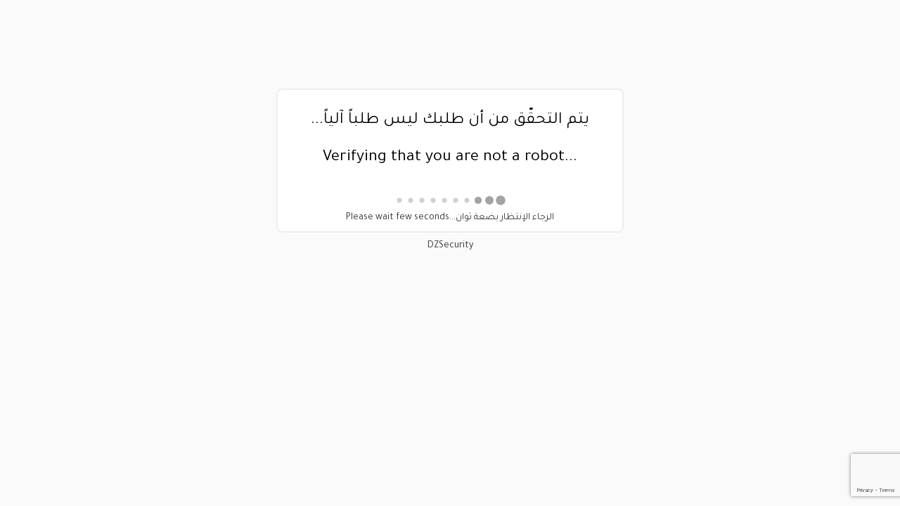

--- FILE ---
content_type: text/html; charset=utf-8
request_url: https://www.google.com/recaptcha/api2/anchor?ar=1&k=6LewU34UAAAAAHvXqFOcQlm8z1MP1xpGAZCYEeZY&co=aHR0cHM6Ly9sZXNwb2lybGliZXJlLmR6OjQ0Mw..&hl=en&v=9TiwnJFHeuIw_s0wSd3fiKfN&size=invisible&anchor-ms=20000&execute-ms=30000&cb=ahu5w9twxeqk
body_size: 48864
content:
<!DOCTYPE HTML><html dir="ltr" lang="en"><head><meta http-equiv="Content-Type" content="text/html; charset=UTF-8">
<meta http-equiv="X-UA-Compatible" content="IE=edge">
<title>reCAPTCHA</title>
<style type="text/css">
/* cyrillic-ext */
@font-face {
  font-family: 'Roboto';
  font-style: normal;
  font-weight: 400;
  font-stretch: 100%;
  src: url(//fonts.gstatic.com/s/roboto/v48/KFO7CnqEu92Fr1ME7kSn66aGLdTylUAMa3GUBHMdazTgWw.woff2) format('woff2');
  unicode-range: U+0460-052F, U+1C80-1C8A, U+20B4, U+2DE0-2DFF, U+A640-A69F, U+FE2E-FE2F;
}
/* cyrillic */
@font-face {
  font-family: 'Roboto';
  font-style: normal;
  font-weight: 400;
  font-stretch: 100%;
  src: url(//fonts.gstatic.com/s/roboto/v48/KFO7CnqEu92Fr1ME7kSn66aGLdTylUAMa3iUBHMdazTgWw.woff2) format('woff2');
  unicode-range: U+0301, U+0400-045F, U+0490-0491, U+04B0-04B1, U+2116;
}
/* greek-ext */
@font-face {
  font-family: 'Roboto';
  font-style: normal;
  font-weight: 400;
  font-stretch: 100%;
  src: url(//fonts.gstatic.com/s/roboto/v48/KFO7CnqEu92Fr1ME7kSn66aGLdTylUAMa3CUBHMdazTgWw.woff2) format('woff2');
  unicode-range: U+1F00-1FFF;
}
/* greek */
@font-face {
  font-family: 'Roboto';
  font-style: normal;
  font-weight: 400;
  font-stretch: 100%;
  src: url(//fonts.gstatic.com/s/roboto/v48/KFO7CnqEu92Fr1ME7kSn66aGLdTylUAMa3-UBHMdazTgWw.woff2) format('woff2');
  unicode-range: U+0370-0377, U+037A-037F, U+0384-038A, U+038C, U+038E-03A1, U+03A3-03FF;
}
/* math */
@font-face {
  font-family: 'Roboto';
  font-style: normal;
  font-weight: 400;
  font-stretch: 100%;
  src: url(//fonts.gstatic.com/s/roboto/v48/KFO7CnqEu92Fr1ME7kSn66aGLdTylUAMawCUBHMdazTgWw.woff2) format('woff2');
  unicode-range: U+0302-0303, U+0305, U+0307-0308, U+0310, U+0312, U+0315, U+031A, U+0326-0327, U+032C, U+032F-0330, U+0332-0333, U+0338, U+033A, U+0346, U+034D, U+0391-03A1, U+03A3-03A9, U+03B1-03C9, U+03D1, U+03D5-03D6, U+03F0-03F1, U+03F4-03F5, U+2016-2017, U+2034-2038, U+203C, U+2040, U+2043, U+2047, U+2050, U+2057, U+205F, U+2070-2071, U+2074-208E, U+2090-209C, U+20D0-20DC, U+20E1, U+20E5-20EF, U+2100-2112, U+2114-2115, U+2117-2121, U+2123-214F, U+2190, U+2192, U+2194-21AE, U+21B0-21E5, U+21F1-21F2, U+21F4-2211, U+2213-2214, U+2216-22FF, U+2308-230B, U+2310, U+2319, U+231C-2321, U+2336-237A, U+237C, U+2395, U+239B-23B7, U+23D0, U+23DC-23E1, U+2474-2475, U+25AF, U+25B3, U+25B7, U+25BD, U+25C1, U+25CA, U+25CC, U+25FB, U+266D-266F, U+27C0-27FF, U+2900-2AFF, U+2B0E-2B11, U+2B30-2B4C, U+2BFE, U+3030, U+FF5B, U+FF5D, U+1D400-1D7FF, U+1EE00-1EEFF;
}
/* symbols */
@font-face {
  font-family: 'Roboto';
  font-style: normal;
  font-weight: 400;
  font-stretch: 100%;
  src: url(//fonts.gstatic.com/s/roboto/v48/KFO7CnqEu92Fr1ME7kSn66aGLdTylUAMaxKUBHMdazTgWw.woff2) format('woff2');
  unicode-range: U+0001-000C, U+000E-001F, U+007F-009F, U+20DD-20E0, U+20E2-20E4, U+2150-218F, U+2190, U+2192, U+2194-2199, U+21AF, U+21E6-21F0, U+21F3, U+2218-2219, U+2299, U+22C4-22C6, U+2300-243F, U+2440-244A, U+2460-24FF, U+25A0-27BF, U+2800-28FF, U+2921-2922, U+2981, U+29BF, U+29EB, U+2B00-2BFF, U+4DC0-4DFF, U+FFF9-FFFB, U+10140-1018E, U+10190-1019C, U+101A0, U+101D0-101FD, U+102E0-102FB, U+10E60-10E7E, U+1D2C0-1D2D3, U+1D2E0-1D37F, U+1F000-1F0FF, U+1F100-1F1AD, U+1F1E6-1F1FF, U+1F30D-1F30F, U+1F315, U+1F31C, U+1F31E, U+1F320-1F32C, U+1F336, U+1F378, U+1F37D, U+1F382, U+1F393-1F39F, U+1F3A7-1F3A8, U+1F3AC-1F3AF, U+1F3C2, U+1F3C4-1F3C6, U+1F3CA-1F3CE, U+1F3D4-1F3E0, U+1F3ED, U+1F3F1-1F3F3, U+1F3F5-1F3F7, U+1F408, U+1F415, U+1F41F, U+1F426, U+1F43F, U+1F441-1F442, U+1F444, U+1F446-1F449, U+1F44C-1F44E, U+1F453, U+1F46A, U+1F47D, U+1F4A3, U+1F4B0, U+1F4B3, U+1F4B9, U+1F4BB, U+1F4BF, U+1F4C8-1F4CB, U+1F4D6, U+1F4DA, U+1F4DF, U+1F4E3-1F4E6, U+1F4EA-1F4ED, U+1F4F7, U+1F4F9-1F4FB, U+1F4FD-1F4FE, U+1F503, U+1F507-1F50B, U+1F50D, U+1F512-1F513, U+1F53E-1F54A, U+1F54F-1F5FA, U+1F610, U+1F650-1F67F, U+1F687, U+1F68D, U+1F691, U+1F694, U+1F698, U+1F6AD, U+1F6B2, U+1F6B9-1F6BA, U+1F6BC, U+1F6C6-1F6CF, U+1F6D3-1F6D7, U+1F6E0-1F6EA, U+1F6F0-1F6F3, U+1F6F7-1F6FC, U+1F700-1F7FF, U+1F800-1F80B, U+1F810-1F847, U+1F850-1F859, U+1F860-1F887, U+1F890-1F8AD, U+1F8B0-1F8BB, U+1F8C0-1F8C1, U+1F900-1F90B, U+1F93B, U+1F946, U+1F984, U+1F996, U+1F9E9, U+1FA00-1FA6F, U+1FA70-1FA7C, U+1FA80-1FA89, U+1FA8F-1FAC6, U+1FACE-1FADC, U+1FADF-1FAE9, U+1FAF0-1FAF8, U+1FB00-1FBFF;
}
/* vietnamese */
@font-face {
  font-family: 'Roboto';
  font-style: normal;
  font-weight: 400;
  font-stretch: 100%;
  src: url(//fonts.gstatic.com/s/roboto/v48/KFO7CnqEu92Fr1ME7kSn66aGLdTylUAMa3OUBHMdazTgWw.woff2) format('woff2');
  unicode-range: U+0102-0103, U+0110-0111, U+0128-0129, U+0168-0169, U+01A0-01A1, U+01AF-01B0, U+0300-0301, U+0303-0304, U+0308-0309, U+0323, U+0329, U+1EA0-1EF9, U+20AB;
}
/* latin-ext */
@font-face {
  font-family: 'Roboto';
  font-style: normal;
  font-weight: 400;
  font-stretch: 100%;
  src: url(//fonts.gstatic.com/s/roboto/v48/KFO7CnqEu92Fr1ME7kSn66aGLdTylUAMa3KUBHMdazTgWw.woff2) format('woff2');
  unicode-range: U+0100-02BA, U+02BD-02C5, U+02C7-02CC, U+02CE-02D7, U+02DD-02FF, U+0304, U+0308, U+0329, U+1D00-1DBF, U+1E00-1E9F, U+1EF2-1EFF, U+2020, U+20A0-20AB, U+20AD-20C0, U+2113, U+2C60-2C7F, U+A720-A7FF;
}
/* latin */
@font-face {
  font-family: 'Roboto';
  font-style: normal;
  font-weight: 400;
  font-stretch: 100%;
  src: url(//fonts.gstatic.com/s/roboto/v48/KFO7CnqEu92Fr1ME7kSn66aGLdTylUAMa3yUBHMdazQ.woff2) format('woff2');
  unicode-range: U+0000-00FF, U+0131, U+0152-0153, U+02BB-02BC, U+02C6, U+02DA, U+02DC, U+0304, U+0308, U+0329, U+2000-206F, U+20AC, U+2122, U+2191, U+2193, U+2212, U+2215, U+FEFF, U+FFFD;
}
/* cyrillic-ext */
@font-face {
  font-family: 'Roboto';
  font-style: normal;
  font-weight: 500;
  font-stretch: 100%;
  src: url(//fonts.gstatic.com/s/roboto/v48/KFO7CnqEu92Fr1ME7kSn66aGLdTylUAMa3GUBHMdazTgWw.woff2) format('woff2');
  unicode-range: U+0460-052F, U+1C80-1C8A, U+20B4, U+2DE0-2DFF, U+A640-A69F, U+FE2E-FE2F;
}
/* cyrillic */
@font-face {
  font-family: 'Roboto';
  font-style: normal;
  font-weight: 500;
  font-stretch: 100%;
  src: url(//fonts.gstatic.com/s/roboto/v48/KFO7CnqEu92Fr1ME7kSn66aGLdTylUAMa3iUBHMdazTgWw.woff2) format('woff2');
  unicode-range: U+0301, U+0400-045F, U+0490-0491, U+04B0-04B1, U+2116;
}
/* greek-ext */
@font-face {
  font-family: 'Roboto';
  font-style: normal;
  font-weight: 500;
  font-stretch: 100%;
  src: url(//fonts.gstatic.com/s/roboto/v48/KFO7CnqEu92Fr1ME7kSn66aGLdTylUAMa3CUBHMdazTgWw.woff2) format('woff2');
  unicode-range: U+1F00-1FFF;
}
/* greek */
@font-face {
  font-family: 'Roboto';
  font-style: normal;
  font-weight: 500;
  font-stretch: 100%;
  src: url(//fonts.gstatic.com/s/roboto/v48/KFO7CnqEu92Fr1ME7kSn66aGLdTylUAMa3-UBHMdazTgWw.woff2) format('woff2');
  unicode-range: U+0370-0377, U+037A-037F, U+0384-038A, U+038C, U+038E-03A1, U+03A3-03FF;
}
/* math */
@font-face {
  font-family: 'Roboto';
  font-style: normal;
  font-weight: 500;
  font-stretch: 100%;
  src: url(//fonts.gstatic.com/s/roboto/v48/KFO7CnqEu92Fr1ME7kSn66aGLdTylUAMawCUBHMdazTgWw.woff2) format('woff2');
  unicode-range: U+0302-0303, U+0305, U+0307-0308, U+0310, U+0312, U+0315, U+031A, U+0326-0327, U+032C, U+032F-0330, U+0332-0333, U+0338, U+033A, U+0346, U+034D, U+0391-03A1, U+03A3-03A9, U+03B1-03C9, U+03D1, U+03D5-03D6, U+03F0-03F1, U+03F4-03F5, U+2016-2017, U+2034-2038, U+203C, U+2040, U+2043, U+2047, U+2050, U+2057, U+205F, U+2070-2071, U+2074-208E, U+2090-209C, U+20D0-20DC, U+20E1, U+20E5-20EF, U+2100-2112, U+2114-2115, U+2117-2121, U+2123-214F, U+2190, U+2192, U+2194-21AE, U+21B0-21E5, U+21F1-21F2, U+21F4-2211, U+2213-2214, U+2216-22FF, U+2308-230B, U+2310, U+2319, U+231C-2321, U+2336-237A, U+237C, U+2395, U+239B-23B7, U+23D0, U+23DC-23E1, U+2474-2475, U+25AF, U+25B3, U+25B7, U+25BD, U+25C1, U+25CA, U+25CC, U+25FB, U+266D-266F, U+27C0-27FF, U+2900-2AFF, U+2B0E-2B11, U+2B30-2B4C, U+2BFE, U+3030, U+FF5B, U+FF5D, U+1D400-1D7FF, U+1EE00-1EEFF;
}
/* symbols */
@font-face {
  font-family: 'Roboto';
  font-style: normal;
  font-weight: 500;
  font-stretch: 100%;
  src: url(//fonts.gstatic.com/s/roboto/v48/KFO7CnqEu92Fr1ME7kSn66aGLdTylUAMaxKUBHMdazTgWw.woff2) format('woff2');
  unicode-range: U+0001-000C, U+000E-001F, U+007F-009F, U+20DD-20E0, U+20E2-20E4, U+2150-218F, U+2190, U+2192, U+2194-2199, U+21AF, U+21E6-21F0, U+21F3, U+2218-2219, U+2299, U+22C4-22C6, U+2300-243F, U+2440-244A, U+2460-24FF, U+25A0-27BF, U+2800-28FF, U+2921-2922, U+2981, U+29BF, U+29EB, U+2B00-2BFF, U+4DC0-4DFF, U+FFF9-FFFB, U+10140-1018E, U+10190-1019C, U+101A0, U+101D0-101FD, U+102E0-102FB, U+10E60-10E7E, U+1D2C0-1D2D3, U+1D2E0-1D37F, U+1F000-1F0FF, U+1F100-1F1AD, U+1F1E6-1F1FF, U+1F30D-1F30F, U+1F315, U+1F31C, U+1F31E, U+1F320-1F32C, U+1F336, U+1F378, U+1F37D, U+1F382, U+1F393-1F39F, U+1F3A7-1F3A8, U+1F3AC-1F3AF, U+1F3C2, U+1F3C4-1F3C6, U+1F3CA-1F3CE, U+1F3D4-1F3E0, U+1F3ED, U+1F3F1-1F3F3, U+1F3F5-1F3F7, U+1F408, U+1F415, U+1F41F, U+1F426, U+1F43F, U+1F441-1F442, U+1F444, U+1F446-1F449, U+1F44C-1F44E, U+1F453, U+1F46A, U+1F47D, U+1F4A3, U+1F4B0, U+1F4B3, U+1F4B9, U+1F4BB, U+1F4BF, U+1F4C8-1F4CB, U+1F4D6, U+1F4DA, U+1F4DF, U+1F4E3-1F4E6, U+1F4EA-1F4ED, U+1F4F7, U+1F4F9-1F4FB, U+1F4FD-1F4FE, U+1F503, U+1F507-1F50B, U+1F50D, U+1F512-1F513, U+1F53E-1F54A, U+1F54F-1F5FA, U+1F610, U+1F650-1F67F, U+1F687, U+1F68D, U+1F691, U+1F694, U+1F698, U+1F6AD, U+1F6B2, U+1F6B9-1F6BA, U+1F6BC, U+1F6C6-1F6CF, U+1F6D3-1F6D7, U+1F6E0-1F6EA, U+1F6F0-1F6F3, U+1F6F7-1F6FC, U+1F700-1F7FF, U+1F800-1F80B, U+1F810-1F847, U+1F850-1F859, U+1F860-1F887, U+1F890-1F8AD, U+1F8B0-1F8BB, U+1F8C0-1F8C1, U+1F900-1F90B, U+1F93B, U+1F946, U+1F984, U+1F996, U+1F9E9, U+1FA00-1FA6F, U+1FA70-1FA7C, U+1FA80-1FA89, U+1FA8F-1FAC6, U+1FACE-1FADC, U+1FADF-1FAE9, U+1FAF0-1FAF8, U+1FB00-1FBFF;
}
/* vietnamese */
@font-face {
  font-family: 'Roboto';
  font-style: normal;
  font-weight: 500;
  font-stretch: 100%;
  src: url(//fonts.gstatic.com/s/roboto/v48/KFO7CnqEu92Fr1ME7kSn66aGLdTylUAMa3OUBHMdazTgWw.woff2) format('woff2');
  unicode-range: U+0102-0103, U+0110-0111, U+0128-0129, U+0168-0169, U+01A0-01A1, U+01AF-01B0, U+0300-0301, U+0303-0304, U+0308-0309, U+0323, U+0329, U+1EA0-1EF9, U+20AB;
}
/* latin-ext */
@font-face {
  font-family: 'Roboto';
  font-style: normal;
  font-weight: 500;
  font-stretch: 100%;
  src: url(//fonts.gstatic.com/s/roboto/v48/KFO7CnqEu92Fr1ME7kSn66aGLdTylUAMa3KUBHMdazTgWw.woff2) format('woff2');
  unicode-range: U+0100-02BA, U+02BD-02C5, U+02C7-02CC, U+02CE-02D7, U+02DD-02FF, U+0304, U+0308, U+0329, U+1D00-1DBF, U+1E00-1E9F, U+1EF2-1EFF, U+2020, U+20A0-20AB, U+20AD-20C0, U+2113, U+2C60-2C7F, U+A720-A7FF;
}
/* latin */
@font-face {
  font-family: 'Roboto';
  font-style: normal;
  font-weight: 500;
  font-stretch: 100%;
  src: url(//fonts.gstatic.com/s/roboto/v48/KFO7CnqEu92Fr1ME7kSn66aGLdTylUAMa3yUBHMdazQ.woff2) format('woff2');
  unicode-range: U+0000-00FF, U+0131, U+0152-0153, U+02BB-02BC, U+02C6, U+02DA, U+02DC, U+0304, U+0308, U+0329, U+2000-206F, U+20AC, U+2122, U+2191, U+2193, U+2212, U+2215, U+FEFF, U+FFFD;
}
/* cyrillic-ext */
@font-face {
  font-family: 'Roboto';
  font-style: normal;
  font-weight: 900;
  font-stretch: 100%;
  src: url(//fonts.gstatic.com/s/roboto/v48/KFO7CnqEu92Fr1ME7kSn66aGLdTylUAMa3GUBHMdazTgWw.woff2) format('woff2');
  unicode-range: U+0460-052F, U+1C80-1C8A, U+20B4, U+2DE0-2DFF, U+A640-A69F, U+FE2E-FE2F;
}
/* cyrillic */
@font-face {
  font-family: 'Roboto';
  font-style: normal;
  font-weight: 900;
  font-stretch: 100%;
  src: url(//fonts.gstatic.com/s/roboto/v48/KFO7CnqEu92Fr1ME7kSn66aGLdTylUAMa3iUBHMdazTgWw.woff2) format('woff2');
  unicode-range: U+0301, U+0400-045F, U+0490-0491, U+04B0-04B1, U+2116;
}
/* greek-ext */
@font-face {
  font-family: 'Roboto';
  font-style: normal;
  font-weight: 900;
  font-stretch: 100%;
  src: url(//fonts.gstatic.com/s/roboto/v48/KFO7CnqEu92Fr1ME7kSn66aGLdTylUAMa3CUBHMdazTgWw.woff2) format('woff2');
  unicode-range: U+1F00-1FFF;
}
/* greek */
@font-face {
  font-family: 'Roboto';
  font-style: normal;
  font-weight: 900;
  font-stretch: 100%;
  src: url(//fonts.gstatic.com/s/roboto/v48/KFO7CnqEu92Fr1ME7kSn66aGLdTylUAMa3-UBHMdazTgWw.woff2) format('woff2');
  unicode-range: U+0370-0377, U+037A-037F, U+0384-038A, U+038C, U+038E-03A1, U+03A3-03FF;
}
/* math */
@font-face {
  font-family: 'Roboto';
  font-style: normal;
  font-weight: 900;
  font-stretch: 100%;
  src: url(//fonts.gstatic.com/s/roboto/v48/KFO7CnqEu92Fr1ME7kSn66aGLdTylUAMawCUBHMdazTgWw.woff2) format('woff2');
  unicode-range: U+0302-0303, U+0305, U+0307-0308, U+0310, U+0312, U+0315, U+031A, U+0326-0327, U+032C, U+032F-0330, U+0332-0333, U+0338, U+033A, U+0346, U+034D, U+0391-03A1, U+03A3-03A9, U+03B1-03C9, U+03D1, U+03D5-03D6, U+03F0-03F1, U+03F4-03F5, U+2016-2017, U+2034-2038, U+203C, U+2040, U+2043, U+2047, U+2050, U+2057, U+205F, U+2070-2071, U+2074-208E, U+2090-209C, U+20D0-20DC, U+20E1, U+20E5-20EF, U+2100-2112, U+2114-2115, U+2117-2121, U+2123-214F, U+2190, U+2192, U+2194-21AE, U+21B0-21E5, U+21F1-21F2, U+21F4-2211, U+2213-2214, U+2216-22FF, U+2308-230B, U+2310, U+2319, U+231C-2321, U+2336-237A, U+237C, U+2395, U+239B-23B7, U+23D0, U+23DC-23E1, U+2474-2475, U+25AF, U+25B3, U+25B7, U+25BD, U+25C1, U+25CA, U+25CC, U+25FB, U+266D-266F, U+27C0-27FF, U+2900-2AFF, U+2B0E-2B11, U+2B30-2B4C, U+2BFE, U+3030, U+FF5B, U+FF5D, U+1D400-1D7FF, U+1EE00-1EEFF;
}
/* symbols */
@font-face {
  font-family: 'Roboto';
  font-style: normal;
  font-weight: 900;
  font-stretch: 100%;
  src: url(//fonts.gstatic.com/s/roboto/v48/KFO7CnqEu92Fr1ME7kSn66aGLdTylUAMaxKUBHMdazTgWw.woff2) format('woff2');
  unicode-range: U+0001-000C, U+000E-001F, U+007F-009F, U+20DD-20E0, U+20E2-20E4, U+2150-218F, U+2190, U+2192, U+2194-2199, U+21AF, U+21E6-21F0, U+21F3, U+2218-2219, U+2299, U+22C4-22C6, U+2300-243F, U+2440-244A, U+2460-24FF, U+25A0-27BF, U+2800-28FF, U+2921-2922, U+2981, U+29BF, U+29EB, U+2B00-2BFF, U+4DC0-4DFF, U+FFF9-FFFB, U+10140-1018E, U+10190-1019C, U+101A0, U+101D0-101FD, U+102E0-102FB, U+10E60-10E7E, U+1D2C0-1D2D3, U+1D2E0-1D37F, U+1F000-1F0FF, U+1F100-1F1AD, U+1F1E6-1F1FF, U+1F30D-1F30F, U+1F315, U+1F31C, U+1F31E, U+1F320-1F32C, U+1F336, U+1F378, U+1F37D, U+1F382, U+1F393-1F39F, U+1F3A7-1F3A8, U+1F3AC-1F3AF, U+1F3C2, U+1F3C4-1F3C6, U+1F3CA-1F3CE, U+1F3D4-1F3E0, U+1F3ED, U+1F3F1-1F3F3, U+1F3F5-1F3F7, U+1F408, U+1F415, U+1F41F, U+1F426, U+1F43F, U+1F441-1F442, U+1F444, U+1F446-1F449, U+1F44C-1F44E, U+1F453, U+1F46A, U+1F47D, U+1F4A3, U+1F4B0, U+1F4B3, U+1F4B9, U+1F4BB, U+1F4BF, U+1F4C8-1F4CB, U+1F4D6, U+1F4DA, U+1F4DF, U+1F4E3-1F4E6, U+1F4EA-1F4ED, U+1F4F7, U+1F4F9-1F4FB, U+1F4FD-1F4FE, U+1F503, U+1F507-1F50B, U+1F50D, U+1F512-1F513, U+1F53E-1F54A, U+1F54F-1F5FA, U+1F610, U+1F650-1F67F, U+1F687, U+1F68D, U+1F691, U+1F694, U+1F698, U+1F6AD, U+1F6B2, U+1F6B9-1F6BA, U+1F6BC, U+1F6C6-1F6CF, U+1F6D3-1F6D7, U+1F6E0-1F6EA, U+1F6F0-1F6F3, U+1F6F7-1F6FC, U+1F700-1F7FF, U+1F800-1F80B, U+1F810-1F847, U+1F850-1F859, U+1F860-1F887, U+1F890-1F8AD, U+1F8B0-1F8BB, U+1F8C0-1F8C1, U+1F900-1F90B, U+1F93B, U+1F946, U+1F984, U+1F996, U+1F9E9, U+1FA00-1FA6F, U+1FA70-1FA7C, U+1FA80-1FA89, U+1FA8F-1FAC6, U+1FACE-1FADC, U+1FADF-1FAE9, U+1FAF0-1FAF8, U+1FB00-1FBFF;
}
/* vietnamese */
@font-face {
  font-family: 'Roboto';
  font-style: normal;
  font-weight: 900;
  font-stretch: 100%;
  src: url(//fonts.gstatic.com/s/roboto/v48/KFO7CnqEu92Fr1ME7kSn66aGLdTylUAMa3OUBHMdazTgWw.woff2) format('woff2');
  unicode-range: U+0102-0103, U+0110-0111, U+0128-0129, U+0168-0169, U+01A0-01A1, U+01AF-01B0, U+0300-0301, U+0303-0304, U+0308-0309, U+0323, U+0329, U+1EA0-1EF9, U+20AB;
}
/* latin-ext */
@font-face {
  font-family: 'Roboto';
  font-style: normal;
  font-weight: 900;
  font-stretch: 100%;
  src: url(//fonts.gstatic.com/s/roboto/v48/KFO7CnqEu92Fr1ME7kSn66aGLdTylUAMa3KUBHMdazTgWw.woff2) format('woff2');
  unicode-range: U+0100-02BA, U+02BD-02C5, U+02C7-02CC, U+02CE-02D7, U+02DD-02FF, U+0304, U+0308, U+0329, U+1D00-1DBF, U+1E00-1E9F, U+1EF2-1EFF, U+2020, U+20A0-20AB, U+20AD-20C0, U+2113, U+2C60-2C7F, U+A720-A7FF;
}
/* latin */
@font-face {
  font-family: 'Roboto';
  font-style: normal;
  font-weight: 900;
  font-stretch: 100%;
  src: url(//fonts.gstatic.com/s/roboto/v48/KFO7CnqEu92Fr1ME7kSn66aGLdTylUAMa3yUBHMdazQ.woff2) format('woff2');
  unicode-range: U+0000-00FF, U+0131, U+0152-0153, U+02BB-02BC, U+02C6, U+02DA, U+02DC, U+0304, U+0308, U+0329, U+2000-206F, U+20AC, U+2122, U+2191, U+2193, U+2212, U+2215, U+FEFF, U+FFFD;
}

</style>
<link rel="stylesheet" type="text/css" href="https://www.gstatic.com/recaptcha/releases/9TiwnJFHeuIw_s0wSd3fiKfN/styles__ltr.css">
<script nonce="VWTmWgCquaUbi6jbai2gKg" type="text/javascript">window['__recaptcha_api'] = 'https://www.google.com/recaptcha/api2/';</script>
<script type="text/javascript" src="https://www.gstatic.com/recaptcha/releases/9TiwnJFHeuIw_s0wSd3fiKfN/recaptcha__en.js" nonce="VWTmWgCquaUbi6jbai2gKg">
      
    </script></head>
<body><div id="rc-anchor-alert" class="rc-anchor-alert"></div>
<input type="hidden" id="recaptcha-token" value="[base64]">
<script type="text/javascript" nonce="VWTmWgCquaUbi6jbai2gKg">
      recaptcha.anchor.Main.init("[\x22ainput\x22,[\x22bgdata\x22,\x22\x22,\[base64]/[base64]/[base64]/bmV3IHJbeF0oY1swXSk6RT09Mj9uZXcgclt4XShjWzBdLGNbMV0pOkU9PTM/bmV3IHJbeF0oY1swXSxjWzFdLGNbMl0pOkU9PTQ/[base64]/[base64]/[base64]/[base64]/[base64]/[base64]/[base64]/[base64]\x22,\[base64]\x22,\[base64]/[base64]/[base64]/wpnDjMOzXMOIwr7Cinhjw6VbX8KFw5LDs8O7Klc6w6XDsVXCu8KuPj3DnMOZwpnDvMOaw7bDjT3DvcK2w6/CrUkwP2QCdw5tWcKPZWIQRy9TD1fCnR3DjmBEwpfDvzMRFsOHw7QjwpPCkh3DpiHDgMKzwoh6IUJqfMOgfC7CtsONLijDtcOgw7tQwps7HMOTw7pFdcOeag9wHMO+wq3DgAdQw6vCqTzDi1bCnHDDr8OIwolfw7rChD/DijMZw4ZywrTDksOWwp84dnjDvcKsThZjZm5LwpVABnbDocOzQsOBWFd4wrpUwolyF8K8Y8Ouw7PCksKvw6DDpg4MZMKfOGvCqjV6OTMrwrBvemgtfcK1HT9Udl8QSFVufjIvO8OeNDB2woDDim/DrMKXw58pw5HCoR/DgHZaUMKow7PCoVoVI8K2GnjCmMOvwo9Jw4nCmzE8wr/[base64]/[base64]/Wl0rVsKFeBDCmV3CtgHDv8KdwonCg8KMwopuwr4wR8OIfcOZNRENwpt5wo5LAjDDosOJPXBFwr7Dq2HCii7Ch2vCoDbDksOjw7lCwoR/w5hXTDfCpELDhx/[base64]/MCdNT8OUwrJuc1/[base64]/ZcO3wrbClXcew6LDq8K2SsOHwrRVwqnCnEU2wr/DrMO7dsOTQcKMw63Dr8OcAsOCwqAew4PDscKsMgYEwoLDhmdsw6YEb21DwrbDvA7CvEXDgMOTUCzCo8O0SGtpUSUNwrMiOwNScMKtXU5zC1QcBx1/f8O9FMO3KcKkFsK3w7oXQcOXP8ODSVnDk8OxORHCvxfDrcOWecOBekl/U8KuQjTCqsO9OcOww7ZyPcO7MWnDq2c7QMODwqnCq0/[base64]/ChQzCisOrckdNwo7CqgfChS8Hw6Frw5TCmMOQwrk7d8Kle8OCR8Ohw6pwwojCpTFNF8KSJ8O/w7DChMOxwqfDnsKcSMKpw4LCjcOFw7fCgsKWw4gOw5Z1Tz8tNsKqw5rDnMOSHEx/P18Ww7I4GTjCt8OvPcOawoDChcOpw7jDusOjE8OUJBHDtcKVAcKXSzrDrMKkwoR5w4nDscOWw6bCnSbChW/DmcKwRiTDj3HDh0hew5HCnMOsw64YwqnCisOJOcK/[base64]/VF4uJMKden/DpyRAw4/CucK+dsOjwoJ9QsK8wovCqcOKwq81w6rCuMOlw4nDhcKUdsKlWi/CqcKow57Cmi3DgTvCrsKQw6bDgD4XwoQww68DwpzDg8O+YSZsXR3Dg8KkLSLCvsKCw4HDoEAvw7rDmXHDj8K4wqvClHTCsz8KKXUTwqHDrG/[base64]/w6AywpFBHj/DuMOFBwcTWWZHw7jDrEBpwq/DusOiRgLCocKTw5PDjHLDkCXCs8KWwqPCvcK+w50MSsOZw4XCjmLCm3jCsGPCgXtkw5NJwrDDiFPDrQwkD8KuWcK8w6Vmw7JrHSzCqxckwqN9HcKCGBFaw6sFwq9Ow4tDwrLDgsOSw6/[base64]/e8Kgwp8LMg3DvcKNXcK9YMOsZ1PDgkXCuCjDl0LCq8KiD8KcLMOIAl/DtxDDgw7DqcOiwqzCt8KRw5AuUcKnw5JdMCfDjFXCgUPCog/Drls0cgbCksKIwp7Di8KrwrPCoX5qcHrCoWddbMOjw6HDsMKSw5/CqgPDj0syaBNVL11eTWfDsU/CkMKPwo/CgsK9BsO4wp3Dj8O2eWvDv1bDqU3CjsOlPMOpw5fDhsKww5/Cv8K5CysQwq9Sw4XCgk9xwqrDpsOww7M+w5xUwrHCj8KvVHbDuXLDr8O5woB1w6RSWcOcw4LDikrCrsO4w6bDksKnSAbDhcKJw5zDiBjDsMK4YWrCilA4w43CuMOow4E4EsOZw5/[base64]/FcKhYSrDrxEdW3XCgsOoaMKrw4HDtsKYCMKVw4wsw61BwrzDozknajjDqXXDqyNKE8OKLsKmecOrHMKWBcKLwq4rw67Drw3CnMO4TMOpwqbCt3/CrcOaw5ISXnYSw5sfwqfChiTCognCgiA4RcOWQMKIw41eCcKEw794QxbDumtjw63DoDXDtXZ5SQ/Dv8OZCsKjY8Ozw4MFw4ANesKHPGFUwqPDqcOWw6/[base64]/[base64]/DvQFkwr/[base64]/Cr1RDwqMeX8KYwoU1w4TClcORNxDDn8OgwpwXAR1Dw5w5aAptw5BLdMKdwrHDgsO1a2IeOC7DjsKIw6zDsE7CnsKdTMKVGUnDisKMMRLCqBZEFjtOYsOQwpPDjcKuw63CoTkNdMKJAFHCkTEFwqxswrXCvsK7JiVwMsK/cMOUVErDrA3DhMKrB2hIOHopw5PDvHrDokDDsy7DgsO1G8KjK8Kcw4nCucOmQnw1wrXCq8KMDytzwrjDmcOQwpHCqMO0fcK4XAVFw6UJwowKwovDgsOzwq8PAivDoMK/w7h0SAEow5sEDcKjQgTCnk1EZ2h0w4xzTcOVW8Kbw4Mgw6ByE8KgdyhOwpJywpHDk8K0e1p/[base64]/w49Qw7LCmVU3W8K1fTlRZ0LDnnLCvw1FwolXw7DDmsOULcK9XCx+d8ObPcOmwpgQwrJ7BxbDtSBZHcKuVCTCrW7DuMOlwpQkVMKvZcOZwp1Vwo5cwrXCvycBwosFwqNwEMO8ckJyw7zDjsKvcR7CkMOfwolFwrJ0w59CbWTCii/Dp1/[base64]/[base64]/[base64]/ClMKuwpddDA5Fw5E9w6nCoALCnzFcYsKpw4PCiwvCuMK5TMOYQ8KqwqRiwrBvHRwcw7DCh3vClMOwCMObwq9Qw6BcG8Oiwo15wpzDvndePDIcQ3Row4dlcMKew7JrwrPDgsKww6oxw7jDtXnCrMOEw5jClh/[base64]/DrQ1rw7RhJMKhEsO3FcOUeRkJw7QNw5B6wq8fwodtw7XDhlAsaW1mNMKfw4M7LcOQwqPChMO2KcKtw7TDqV9uGMOwQMKxSVjCrX9nwq5Pw67DojlJbURXwpbCuH5/wp10BcKfGsOIGGIhLzxCwpTCpnxfwp3CglbCu0fDkMKEcHXCq39WE8OPw4Rsw7YlBMOzO0kZRsOZRsKqw4FXw7gfOFdLUMOdw4PCqsOzZcK7Ij/CqMKXcMKOwp/DhsKow5saw7LDgMOsw6BuNzd7wp3DmMOmB1zDtMO+B8OPwrA1eMOBXU9LS2bDhsOxd8KgwqPCgsO6WH/DiwnDhHTCszBoacO2JcO5wpbDj8OZwqdtwqRiQjtQDMOfw45CSMOvCBbCmcKPLUTDtC4xYkpmL0zCksKswqUxKxnDisORcUDCjQrCsMKJw4xzL8ORwqzDgMKCU8OTSmXDpsOPwpUOwp3DisKjw6rDmnTCpHwRw4Azwqw1w6HCr8K/[base64]/DlMOoKmPDosKnw6Y5wp9Lw5IjY8Kaw6NSwodpMh3CuDXCm8KWwqZ+wpsLwp7Ch8KpNcOYSSrCosKBAcObfjnCjMKYHR3Cpk9dbRvDsw/DuUwtZsODG8KSwrzDrcKmT8KywqUpw4kwTj5Ww5Riw4fChsOwIcK1w5Jgw7UAOMKAw6bDnsK1wpxWTMOWw6R8wqPCskLCqcOxw7XCvcK4w4puaMKMHcKxwqfDqBfCqMKgwrIiGBMXN2LDr8KlUGJ0L8KgfU/CiMK+w7rCqkRWw4vDoAXCjALCmERuccOXw7TCg3RTw5bCrw5Iw4HCpGHCtMKZO1c7woTCh8Kbw5DDngbCtsOhFsOgZgoSDBduTsOqwofDvVl6YS/Dr8OMwr7Di8K8Q8Klw5xZcRHCiMOHfQEBwrHDt8OVw4Fqwrwhw6zCgMOlf0Yfe8OpPMOsw5/CmsOSQMOWw6EzNcKOwqrDiCcdWcKCcsOlLcOaNcKtDSrDs8OPSlhgaRNkw6xRGgYELcK+wqoccxRwwpwQw7XCg1/DjW1aw5hvXz/DtMK1w7AuTcOGwowHw63Dn1PCjm8jAUbDlcKsHcOzBTbDqV3Drx4Jw7/[base64]/ZcK7T8ONdMKNfsOeBQUCV8OrCANuRQYMw7JvJcOCworCscO+w4XDg0LDnizCrcKwQ8KCPm5mwoQQLR5MG8Kww5EDMsOiw7fCj8K/AAI8BsKWwrPCvREswr/[base64]/CssONHnbCvMONGFluw7UAYy42wpACwqUsGcObw409w7PCksOlwrw6IUzCq2VmF2nDo2LDpMKRw6/Dq8OPL8K+woXDqlFVw71MWsKZw6hxY1zCkMK2cMKfwp18wqhhXXAZOcOdw4fDg8O8c8K4IsOfw7vCuAcgw6/CvcKiC8OJJBbDk0M/wq/[base64]/w4nCgVwBw4nCqX/DtMKVw5zDoGnDpgnCoMOMGyN3FMOIw5Fcw6jCusOkwplpwrl5w7gxbcOHwo7DmMKjP0HCiMOTwpM0w6nDszdCw5LDu8K0LngTQ1fCgAxSJMO9bGDDocKewr7CthfCqcOuw57Cr8KawpQ/VMKqTMOFMsOtw7/Cox1ewppFwr7CjGchIcKeQsKhRxvCm3MiIcK1woTDhMOIHjclOELCtWXCu3nCmzg5NMOmG8OeV3HCjV/DpC/DliXDl8OkRcObwqzCvcOYw7F4IxnDjsOcFcOXwqLCl8KtfMKDcyxLSGrDtMO/N8OVAloOwq5zwrXDjRQww6zDtsK6w641w6oIRSEkAQIUwrJuwo/CnyE0RsKAw43CgiIVADzDhCJ9JcKiScKKWhXDisOowp49DMKxe3J/w6M7wozDv8OcG2TDh2/[base64]/wpHCvcO+P8OkGyQSP8KVw6zCih7DrH8TwoPDtsOewq/Cl8Ojw6DCksKpwrAgw4XCpcOBIsK9wpLCnAlkwrMUU3rCh8Kkw5jDvcK/L8ONSGvDvcOicRvDu0XDp8OAw681EsKFw6DDtlTChcKnbQd7NsKldMOrwoPCq8Khwp00wpDDvHI4w5/[base64]/DoAY2A8Kww4bCrVN6FVbDoxVcwqctKsKtK2/Dr8KyM8OiWRVMRzU0BMK2IQHCm8OSw7kBAG4LwpXCpFFCwrvDq8OTbigVaT9mw4N1w7fClMODw4rCkjrDu8ObOMO1wrvClC/[base64]/[base64]/[base64]/P8KIwoRAwqwpw7zCiVQNwqfDgGRTwrzCqDJYw4jDjW5dVXt2bMKww5Q7J8KnEcOCU8OBK8OeSTEqwopsKx3DnMOXwqXDoHjCkXQ6w74bEcOCP8KYwojCqHZiXcO4wp3CtCNywoLCgsOsw6Z/w4PCiMKeFGvCl8OKQ2Y5w4/Cj8Odw7IawpMKw7XDpwZnwqnChkVew4jCusOOf8KxwrAyVMKcw61HwroTw5/DkMOaw6dsOsOpw4vCjsKow6RewpfCh8ODw7rDtVnCnGQNP17Dp0RIVxJqPsOKQcOTwqs4wrt7w7DDrTk8w6YawqDDjCfCs8KywofCqsO0SMO1wrtdw64+bHs8NcKiw5MWw7zCvsOkwpLCkCvDtsObK2cddsOfACRpYg82URfDkTkzw7HCtiwgMsKIV8O7wp/[base64]/CkMK5w6XDkMOEODZ0TTXDil/CvsO2wqLCmAgYw6DCq8OAAkbCocKbRMOVGsOTwrjDsnHCuD5QU1XCtWU0woDChyZbQsOzSsO9VSXDln/Cr00sZsOBHcO8wrPClkk9w7rCjsOnw6FPFV7DtEJ2QCXDhgdnwpXCulfDnWzCrnAJw5sywqTDo3pAAmEyW8KUOXBwYcOwwoApwrk5w6EwwqQYKjbDjR16D8Ofb8KDw4HCv8OXw6TCl286c8OWw5orWsO7G1l/elE6w4M8w4x8w7XDusKxOsOUw7fChsOyXDcVIUjDhMOfwo9sw5Vnwr7DhhfCt8KKwq1YwoXCuTvCq8KSCRZHCiDDncK0CXYIw7vDsVHClcOkw7Y3A3oKw7McJ8KoGcOXw4sFw5ohXcO3wozCm8OiCsOtwqRWJHnDvlMbRMOGaR7DoCEcwpXCiG4nw4dCI8K1VV/CuwbCssOLRFDCrVI8w7l7CsKdK8K/LQl9cw/Cm0HCssOKViHCmBnDvENbLMKaw7MSw5LCosK9TjBuEm0NRsO/w7HDrcOvwrTDpkhuw5FPcn/[base64]/[base64]/Cr8OlUsKyZsOYwop9CX3CusO7w43CiMOcw58vwpTCrzNSNMOZOy/Cq8ODU2p3wo5VwqZsA8Omw50cw7IPwoXCvnPCi8KkV8K8w5BnwqJVwrjChzgKwrvCsxnCmsOSw7R4bTstw7rDq3sawo1tf8OBw5PCpUt/w7PDhMKYAMKELBDCmCjCh1d0wrZywqUdJcOeQ35dw7LClsONwr3DvcO+wqLDt8KfKcKwSMKFwrzCk8K1wpnDsMKSJMOYwrMtwq1QfcO/w7LCpcOfw4fDkcKlwoXCgCc1w4/[base64]/CtgzDmcOAZ2kGwoUqwoU0w6JxR30wwrJsw6rDm2xWKsOkSsK3wr1nXUcZAWjCpj92wobCvEXDucKQT2nDq8OPacOMw63DlsOHKcOUF8OHXSDDh8OrLiQZw7EJfcOVNMOfw5rChSAFOA/Dkz8Nw6dKwr8/fTMVEcK7ecKkwp5bw6kAw5AHQMKRwp4+w4ZSfcOIO8Kjwp50w4vCvsOQZChqA2zDgcORwr/[base64]/[base64]/[base64]/DuWjCr8K/w4Q3DFsyXw8Rw7jDrsOPP2/Cp1RAD8Kxw41Pw5Urw5MDLGjCn8OvPVDDrMKPPcONw5nDlDUmw4PCiXkhwpJ3wp/DpyfDm8ORwqN2PMKkwqTCqsO9w7LCtsOmwoR9eTnDsiZaV8O0wq/CpcKMwr3DicKYw5jCtMKeIcOqWEnClcOmwpJAOEBae8KSJlDDhcODwoDCgcKpU8KXwrfCk1zDjsKsw7DDvEV+wpzCjcKBM8KNMMOEa2p2T8KCRQZcAA3Cvm1Ow45bAAZ/DcOzw6PDg3/Dh3HDlMOvKMKXZcOKwpfCtsKywpHCqBARw5p4w5gHaFk4wpbDqcKvOWI/dsOqwoVFfcKGwpHCiQzDmcK3PcKhXcKQdMKxecK1w5xLwrxwwos/[base64]/wqzDrcOGwpTDn8KkMcKNEzoESyp+FcOGwoNvw6YxwqsKwobCkDIMSXBwVcKrL8KofFLCp8OEXEB0woPClcOawrTCuk3ChnPCmMOBwrXCu8Ofw6MQwpLDjcOyw7TCsyNGKMKWw6zDkcKPw55uSMOaw5rDn8O8wpU8X8OdDX/CjAoSwrzCv8OEIkXDhTBbw6NqWyRbKmDCocOyeQAjw6RpwpsoTj8NVEUow6TDk8KBwqNfwrs8IEksccKuBDFuFcKPw5nCj8KAeMOlIsOtw6rCocO2FcKeNsO9w5RRwoJkwqLDm8KCw4wEwr1Fw7TDmsKbD8KhScKcWjfDqMONw6Q0Fn3ClcOVJl/[base64]/Cq8K3HcKGw7cFecOhD8K1VE/CicKTwrUVw4TCrDnCihY7QB7CvjsWwpDDqDU4LQPDjjLCtcOvFsKRw4EEfkHDvMKxETUvw77CrsKpw5zCkMOhI8KzwptNaxjDs8OiM18kw5fDmVnCh8K5w5rDm07DsX/Cg8KPQmNsFcKnwrELTHTCvsO5wqgER3bCoMOuNcK+JiVvCMKfWmEcDMKGNsKNJWBBMMOPw5vDmsKnOMKeeCYlw7DChhInw5rDkRTDvMKew4IuAFzCoMOxQsKPCMKUV8KpGAxtw40xw4fCmzXDg8OkPi/CtcOqwqzDnMKxb8KKCFJuNsKiwqXDviAtHmsRwp7DtcOvJMOLMgchJcOrwprDssOVw41kw7DDt8KMNQ/[base64]/[base64]/c8K9wqs4w74VJcOEw4cjwq/Dj2E0AsOtXsKiO8K6DxHCiMKdMQLCucKRw53CqXTCny4oGcOtw4nCkz4ZL19pwqnDqMO3wr4gw6Mkwp/CpmYewozDhcObwrgsPSrDkMOxOBBAOVPDtcK6w70Tw7UpKsKsVk7CrmcUasKVw5bDv0lHPmNOw4LCiQk8wqkwwp/CuUbDi1tpF8K6UxzCrMK1wrEWbBnCpSLCjWgXwrnDocKKKsO6w6oiwrnCj8KSKCkLFcOHwrXCrMKNXMO9URTDrxMlX8KIw6DCqhxKwq0fwpMbBEXDkcKBBxvDslQhccOXw59dcEbCrArDgMKTw5LClQrDq8KTwplOwqLDolVfGkQ/A3hWwoYFw4nCjDzChSTDrhN/wqpJdXdROkXDucO0GMKvw6ZMDFt2IzvCgMO9B3A6c1MoP8OkCcOQdDV5WgLCmMOeUsKkbnB6YTpnXzQRwp7DlCtnVMKawobClATCiCBbw4clwo0aH2cBw7rCrHzCjlzDsMOyw5NOw6Y9UMO+w60BwpHCvcK3Om3DlcOtR8O6McKBw6DCuMOhw6/CjWTDnw0BUkTCjyEnDmvDo8Kjw7EYwp3CiMKmwpTDgFU8wpA7a0bDsT9+w4TDh27CllhTwpzCtX7DgCDDmcK7w6YUXsOFE8K0wonDi8KaLjw0w5vDscOpdRoYa8KFeBDDrR88w7DDvhJxYMONw79JHCnDi3lpw4vDncOEwpcYw61MwoXDlcOFwo1AI0rCsDpAwp55w5/Cs8KJbcK2w6jChMKACA1pwpgmA8KoUT/DlVFafXvCtMKja2PDsMKGw4LDjxd8w7jCpsKQw6M2wpbDh8Oxw5TDq8KYGsKwIWhKe8Kxwr8bWFrChsOPwq/Dq1nDlsOcw6DCqsKpeBNKWx/DuGfDg8K8Az/DpTDDkVfDgMOMw7UDwo1yw6XCt8KFwrjCn8OnXlPDr8KUw4tiKjobwr18JMObP8KoHMKmwo8NwqrCgsOPwqQPbMKlwr/Dh3khwpfDhsOvVMKywrEyeMOOb8OIAcOsMMOsw4DDsFbDhcKjM8KRUhvCtV7DpVgtw5smw4PDsnTCilvCmcKqfsO8QhTDo8OfB8KaQcOSKiDCgcOwwrnDnHRWA8O5H8Kjw5jCgAXDvsOXwqjCo8KbbsKgw4zChMOMw67Dly8MOcKVe8K7XTw7H8O5fBnCjg/Dh8KCIcK1VMKJwqPDkcK7CQLCr8KSwrfCvj5Cw43Ck08MT8OQHRZAwpbDgzLDvsKzw7PCgcOnw6sFHsOFwqHCqMK7FMOmwqcZwrXDgsKawqzCtsKFNhUVwpBvQnTDj3jCnm/CkTLDlnjDscOCYlAPw6TCgnPDgVAJShfCm8KiSsK+wqrCtMKKFsOvw5/DncKuw659ekECaRBvbkUMwoTDisOwwrvCr2xzeldFwp3CmSA0fsOQWVhIFsO7O3EaVCLCqcOqwrECM3fCtW7Dm1nDpcOjZcOQwr4wWMOJwrXDs0/Cg0bComfDjsOPLn86w4B+wqrCsQfDnh0pwoZqdXp+c8KQCcK3w7TCqcO+JQTDqcK3c8KAwr8JTcKQwqQrw77DsyADWMO7Ig5AT8OTwo5mw5jCgynCl3EIKHjDscK6wrsfwp/ConnClMK2wpxzw7lKCDbCty5Mwq3CqMKaS8KPwr8yw6ZzJ8OhPVB3wpfCnRvDrcO8w48qSB4oe0bCmSnCnwQqwp7DmTXCisOMeHnCicOKfHzDi8KiIVkZw7vDvcKIwojCusO2fVgZesKvw758DAhywokrBMKFVcK/wr9sdsK0cz0ddsKkCcKUw4LDo8OFw4sqecOPNRrCgMK/AzfCqsKiwovClGfCrsOcKVZ+T8K1wqXDmUsawpzCicO6CMOPw6RwLsOwVV/Cq8KLwqvChX/CiDgywpwIUXBQwpbCrQRkw4N6w6LCpcK8w4rDjMO9FlAzwo90w6NRGMKgRmLChwfCjl9Aw7XCt8KvBMKtQVlLwrQWwrjCohFKex4aejlSwp/[base64]/CukQcPwAmw71/FnLCnSbDoE9VwpHDo2ByesORw7DDqMO0wpBXw7bChwt8ScKVTcKzwoFIw5TDlsOHwqLCocKWw4/CrsO1QmXCkAxUSsK1ImhQQcOXGsKwwqzDosOPUgzCkFLDuBjCvxtaw5ZSw4EhfsOQwozDqj0sIgw5w4UwJXxKwoDCpBxawqsNwoZuwrhvXsKdOy9swrfDk0/[base64]/DoCfDhsOZworCkypmIsOewq7DicKMIwQRVFpOwoo/RMKgwoLCmVtnwol4YzoUw7kOwprCgj0ZcTdJw7UaccOxN8K3worDmMKPw7J7w7/DhA3DuMO0w4gACsKZwpNZwrp0OVRRw58IZMKsGEDDgcOaMsOIXsOvIsKeFsOxVVTCgcKzEcOyw5czMzcKwozCn1nDmgXDhcOSPxTDqiUBwrBAOsKZw4kyw79kYsKqLcOLLgYxGyYuw7s2w6rDuB/Dnl03w7nCtsOQcUUefcO9wqbCrXg4w4AzZMOvw5vCssKVwpTCrWnCt2VZW3kJVcKwOcKmfcOeJ8KgwpdOw4UTw6Y4e8Otw41xHsKZRml5AMO0wrIawqvCnQUNCBJxw61vwrvCiAVNwpHDk8OxZA00IMKcHnnCqD/Dq8KvD8OpaWzDk3DCosK1UcKqwodnwr7CuMKUBArCqsOIfEtDwoNeZRbDsnrDmiXCmnHCtHBPwrQ/[base64]/N8KOI8KXw6U3VwvDuGkGw6srwrdPw4nCkTLCucK/[base64]/QMOeLBrDuF1nTcK1w6MyOShkwq9/HMO3w5Yvw6LCi8OmwoNgLMOSwr0mOMKBwr3DhMKDw6/[base64]/w4QNwonDp0ZzIMKdw63CpTfDhENKwozDscOKw7LCncOPw4ROc8OFeHZQccOEVExlHzFfw7fDigtjwo5JwqVvw6TCnhlvwrnCkCkQwrRgwppzdnLDi8Kzwp82w6N2HRhYw6Nvw7TDn8KNKQgVO0bDuQPCkcKlwqjClC8Mw7Uyw6HDgA/Dh8Kew7bCkWJSw7t+w5wPU8KjwrDDghHDvmFqQ31mwqfDujrDmwvClg1qwo/CqinCrkMUw7c8w5nDgB7Co8KISMKMwpfDscOXw60VMSR3w7VaOMKywrTDvnzCucKEw4gNwrvCh8Ksw4rCqTtfwr7Dhj5iJsO7LgpSwqXDksKnw4XDizZBUcOmPcOxw61vUMOeLHAewoMtZ8OPw7hSw5wEw6zDsk4jwq/DmMKlw5HCvMOnKE9xMMOhGQ7Du23DlA92wrrCv8O0wpnDpCXDk8K4BBzDmMKtwrTCscOSRAjCkVHCmlMawoDDjsKxOsKSeMKFw4NXw4rDgsO0wqkDw77Co8KHw4PCnzvDn2pUTsO5w50cIGzCoMOVw4/CncOMwoHDnlzCvMORw4fCjD/[base64]/wpkyw5fCgMOnwrhMVThLJsO+TkoPwo/CqAwpeDVgAsOEZsO2w5XDnhoswpPDmjZjw7jDusOUwphFwobCnUbCp3LCk8KHT8KEK8Oyw6gHwodpwo3CpsOUY1JFJzzCl8Ksw49YwpfChho9w5s/b8OFwrXDi8KwQ8OmwpbDlsO8w4sSw7IpMhVnw5I+HQnDlHfDjcOGS2DCpBPDhSVsHcOrwrDDtGgawrXCscKlfFouw6jDv8KdI8KKLBzDngPCnCMtwohUaW3Cj8O3w5IAfVTDmBPDv8OpLGPDgsK/BD5XE8KTHkdlwqvDtMOhRiEmwoVqaAI/w6k8Kx3DmMOJwpETI8Ojw7bCnMOUEiLCkMO5w4vDggbDt8Olw78ww4w2DVPCkMKResO7AGnDtMOMTGTCkMO9w4d/Cytrw5k+KRRHLcO5w7xPwqLCvMOewqR7Uj/CmXgAwpFlw48Jw48nwroUw4rCh8Obw58CJcK6FiHDm8K0wq5owozDrXLDm8K9w7sPFVNmw5fDs8Kkw5tuKj5Xw7bCiCTCrcOzcMK0w7vCrEdlw5RLw5Ymwo/CqMKWw6paWnDDiz3Drh3Cg8KNVMKbwo0hw63DucKIBQTCrz3CtU3CjBjCksO/WMOtVsKHaF3DjMKHw5fCr8O7e8KGw5nCosOef8KTOMK9B8OAw6ttTcOMPsOqw7TCi8OAwochw7YfwqESw5syw5XDkcKbw7TCuMKOZg0uIg9mMFFSwqcOw6PCsMOHwqzCmAXCh8KrajkXwrtnDhQEw6tLeGPDmCjCiwpvwoolw7hXwrxWw65EwqbCjhoiUcO4w6/DsX5EwonCjE3DucOXfcKcw7PDrcKLwrfDssOhw7bDlTvCmlBZw7/CmUgpJcOmw496wr7CoxPCo8KxWsKWw7XDtcO2O8Kkw5JuDGHDmMOcC1FYPlFVNEt3EFnDk8OcBWoEw6Adwo4FIh96wpTDocO3F3dtKMKnB0UHXQQPccOMV8ORLsKmX8K6wp0vwpFTwqk9w7U6w75ifgkpG18lwqBPRkHDrsK7w7s/w5jCrWHCrTHDvsOIw7fDngfCksO/RMKDw7Mpw6fCl3U+ECU5P8O8FiABNsO0NcK/[base64]/CgcOOw4NBw5HCtg/DnMKmwqhjFVQ3wq8GdcKJw7LCjXbDsEDClgbDr8ORw7h9w5bChMK4wrDCgCxtecOswojDjMKzwpQBLkPDjsOZwo4VecKMw7nCgMOFw4HDicKpw5bDoR3DnMOTwqFmw61nw7kZDcOPTMKJwrxYLMKZw4/DksOIw6kJfgI1fiLDiEXCok3DoUfCjQoZb8KQcsOyMsKBRQ9rw400BCXCkw3Cv8OgKMKPw5jClmVQwptKOMKZN8OIwoNZeMKee8OxNShYw456RyJbFsKKw6XDjTbDtTJ/w5jDtsK0QsO4w6PDqC7DtsKyWcO0NWxpNsOXTU9Jwrw1wqItw4Nzw6pnwodKecOhwoM/w7PDmcOjwr0/wp3DiEsEIsOidMKSP8K4w4zDnW8Ad8KAD8KmUFHCqHvDvADDi2VhNkvCsyhow7fDrXHDt1AHWMOMw5nDm8OYwqDCh0M7X8OeOG1Gw6hYw7jCiAvCvMK+w7MNw7PDscO0UMKuH8KDSMKaQsOkwpAoQcOHCEsQYMKEw4PDvcOmwrfCh8Kxw4LDgMO0GV96CF/[base64]/[base64]/CucKyw7nDnBrChcK2AxTDu1PCm07DjD1pM8KKwprCvWzCtHkXZAfDsR8Ew7DDoMOMOWU4w4xkwoI3wqTDqsOIw7cJwpwJwqPDkcO6HsO/WcKmFcKywqrCgcKqwro7a8OVfX1uw4vCk8Odcl9SWnw+Zlk/[base64]/[base64]/w57CtgM8Hw3CqwnDpgItw4PDkQ7DkCUAcF/[base64]/DmWbDj0JswrHCnDkawpAkwpMNBcOKwodDUH/Dt8K5wr5OWgBuKcONw4jCqVYhAmbDpzrCh8Kdwrp1wqDCuBDDg8OPBMOrwofDmMK6wqJ0w7oDw7vDjsOpw75OwrdCw7XCiMOkEMK/[base64]/CmFLDvsKCFMOCwp/[base64]/TF3DmsKZcsOeCcOIw5bCpQp3f8KXw61tVFHClzrCvw7DoMKzwr14PD7CtsK6wrrDngxvT8KBwqrDnMODG3TClMOyw60gHj5ow5Udw4nDnMOMGcKWw4/CucKHw50bwrZnwr4Pwo7DpcOyUcOqQHHCucKKGWsNM1jCvgd1T3nCscKoRMOtwrEFw6B0w5xqw4LCpcKMwoJ/w7/CvsK8w51nw6rDq8OBwo07NsOhFMOhPcOrCGRqKSnCksOFAcKRw6XDmcKZw4bCgGAqwo3Cm3o/FV/Cq1XDnVLDvsOzQhfChMK7BhZbw5vCrcKtwpVNWcKJw5gQw6tfw74UJHt1R8Kkwp5vwq7CvAzDjcOFCyDCpBPDo8OAwodtRRVyIQrDoMOWK8KdPsKpTcONwocbwr/[base64]/CiUdyw5/[base64]/CggzCvMKdM8KWJh4iw4vDscKtXMO+wphubsKnCDPDq8KEwobDlm/DvwUGw4PChcOhwqx5bVc1K8KAJkrCmSXCqgYHwr3DgMK0wovDgzDCpHMAfEZCXsKyw6g7DsOEwr5UwoR3asOcwqvDo8Ovwog2w47Cgh1EBgrCicO9w6RaX8KDw4nDgMKrw5DCuQ0XwqZ+Sg8peSkXw6Isw4o0w5hcK8O3LMOnw7rCvl1HO8OCw5bDm8OiM2Zuw5/CpX7CsErCtz3CicKfPyZaOMOcYMKxw51lw7DCnSvCkcOqw43DisOiw4APe3MaccOOBRLCqcOnawgWw6I9wo3DlsOaw6PCn8O9wp3CtRlqw6zCoMKXwopbwrPDoF93w7nDgMKRw4hOwr9IDMKLO8Ouw6nDrm56QQhbwqPDhsKcwpnCuQ7DmE/[base64]/[base64]/Dp13DqcKew5xAw55dw4nCscORw5HDjhN0w7Y8wp11w6/DvwXCm18ZGyBwSsK5wrsVHMOmw67DnT7DisOiw6kUUcK5ey7CisKwKGErZCxxwqNUwr4ea0rDs8KySkrDtcKBHUsmwpdmJsONw6fCgyXCiVPCjjjDisKaw5fCr8OHE8KGSm/[base64]/DgyERwqzCgMKUQ34Vwq5Fwqgiw7saw6kAcMOQQsOrwq5DwqEWSV7Cg3UkPcK+wqLCmmwPwr1pw7vCj8OnIcKPTMOWBFJVwpIcw5/DnsO0XMK/eU5lHcKTLDvCuRDDrzrDmMOzM8KewpI/[base64]/CrsOkZSUxXMOCX29zGDHDrsO9wp/DoWvDssKjw6Isw7xDwrwGwqJiSBLCqsO5P8KyPcORKMKXfMKGwpMgwpVcU3kpVUkQw7zDrEHCiEZRwqLCocOQRiIbERbDvMORN1F0PcKXNiLDrcKhGgMqwoJGw67DgsOMXRbCpzrDrcOBwrLCksO9ZBzDnnrCsnjCosO1QgDDvDAvGzvCgBkDw4/Dg8OLUxTDpDotwofCjMKFw57CvMK6YV5ALA\\u003d\\u003d\x22],null,[\x22conf\x22,null,\x226LewU34UAAAAAHvXqFOcQlm8z1MP1xpGAZCYEeZY\x22,0,null,null,null,0,[21,125,63,73,95,87,41,43,42,83,102,105,109,121],[-3059940,394],0,null,null,null,null,0,null,0,null,700,1,null,0,\x22CvkBEg8I8ajhFRgAOgZUOU5CNWISDwjmjuIVGAA6BlFCb29IYxIPCPeI5jcYADoGb2lsZURkEg8I8M3jFRgBOgZmSVZJaGISDwjiyqA3GAE6BmdMTkNIYxIPCN6/tzcYADoGZWF6dTZkEg8I2NKBMhgAOgZBcTc3dmYSDgi45ZQyGAE6BVFCT0QwEg8I0tuVNxgAOgZmZmFXQWUSDwiV2JQyGAA6BlBxNjBuZBIPCMXziDcYADoGYVhvaWFjEg8IjcqGMhgBOgZPd040dGYSDgiK/Yg3GAA6BU1mSUk0GhwIAxIYHRHwl+M3Dv++pQYZ+osJGaEKGZzijAIZ\x22,0,0,null,null,1,null,0,1],\x22https://lespoirlibere.dz:443\x22,null,[3,1,1],null,null,null,0,3600,[\x22https://www.google.com/intl/en/policies/privacy/\x22,\x22https://www.google.com/intl/en/policies/terms/\x22],\x22jJrY+6Eivb9JqIlDELRVwhA98ILh93oZeRQPzkLgb0I\\u003d\x22,0,0,null,1,1768195350853,0,0,[95,34,158],null,[29],\x22RC-wkRAk0MBr-vEDQ\x22,null,null,null,null,null,\x220dAFcWeA6dHPHw6LUw9dFngoK3OlUviGqR6rKLc6yJyiw5L_DGY7PFJvVX6ONdSxmesI9g8BekbnSRH8UxymalsX8TlEZHWV3S6A\x22,1768278151009]");
    </script></body></html>